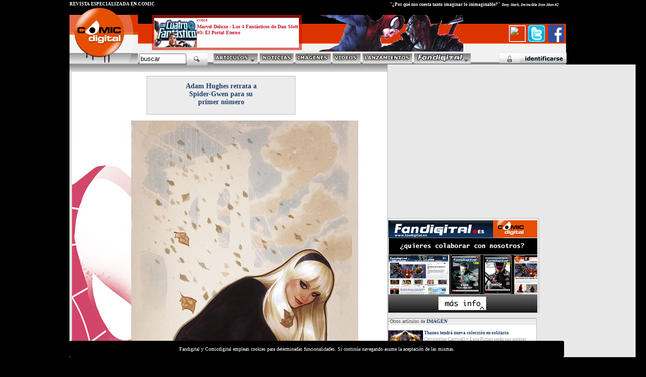

--- FILE ---
content_type: text/html
request_url: http://www.comicdigital.com/34557_1-Adam_Hughes_retrata_a_Spider_Gwen_para_su_primer_numero.html
body_size: 21995
content:
<html><head>

<meta name="language" content="Spanish">

<meta http-equiv="Content-Type" content="text/html; charset=iso-8859-1">
<style>
.avisocookies{


bottom: 0;
    position: fixed;
    width: 100%;
    z-index: 50000;
text-align: left;


background-color:black;
color:white;
font-family:verdana;
padding:11px;
font-size:10px;
text-align:center;
width: 996px;
margin-top: 1px;
border-color:white;
border-radius: 3px;
}
</style>
<div class="avisocookies">
Fandigital y Comicdigital emplean cookies para determinadas funcionalidades. Si continúa navegando asume la aceptación de las mismas.
</div>







<html>
<head><meta http-equiv="Content-Type" content="text/html; charset=windows-1252">
test
<html xmlns="http://www.w3.org/1999/xhtml" xmlns:fb="http://www.facebook.com/2008/fbml">
<meta http-equiv="Content-Language" content="es">

<meta name="GENERATOR" content="Microsoft FrontPage 4.0">
<meta name="ProgId" content="FrontPage.Editor.Document">

<meta name="author" content="Comic Digital">
<meta name="organization" content="Fanzine Digital SL">
<meta name="locality" content="Valencia, EspaÃ±a">
<meta name="Owner" content="Fanzine Digital SL">
<meta name="language" content="Spanish">

<meta name="lang" content="es">
<meta name="description" content="Spider-Verse ha servido para presentar varios personajes femeninos en el universo arácnido marveliano. Una de las más populares es Spider-Gwen que tendrá serie propia y portada alternativa del gran Adam Hughes para celebrar la ocasión.">
<meta name="title" content="Adam Hughes retrata a Spider-Gwen para su primer n?mero  - imagen de comic">

<meta name="keywords" content=", imagen, comic ">


<script src="http://static.ak.connect.facebook.com/js/api_lib/v0.4/FeatureLoader.js.php" type="text/javascript"></script>

<title>Adam Hughes retrata a Spider-Gwen para su primer número Comic Digital</title>
 <style type="text/css">
*{-moz-box-sizing: border-box;box-sizing: border-box}
p{margin-top:0px;margin-bottom:1em}
form{margin:0px}
input{padding:1px}
</style>
<STYLE>
<!--
A:visited {text-decoration: none;}
A:link {text-decoration: none}
A:hover {text-decoration:underline}
--->


</STYLE>

<script language="JavaScript">




function makeFrame() { 
 


   ifrm = document.createElement("IFRAME");    ifrm.setAttribute("src", "http://www.comicdigital.com/validafd.php?codigovuelta=34557&seccionvuelta=comic"); 
   ifrm.style.width = 100+"%"; 
   ifrm.style.height = 100+"%"; 
  
   
   
   
   ifrm.id="IFRAM";
   document.body.appendChild(ifrm); 

} 

function makeFrame2() { 
 


   ifrm = document.createElement("IFRAME"); 
   ifrm.setAttribute("src", "http://www.comicdigital.com/registrarse1026.php"); 
   
  ifrm.style.width = 100+"%"; 
   ifrm.style.height = 100+"%"; 
  
   
   
   
   ifrm.id="IFRAM";
   document.body.appendChild(ifrm); 

} 


function closeIFrame(){
var frame = window.parent.document.getElementById("IFRAM");
frame.parentNode.removeChild(frame);

}


function makeFramegeneral(urlframe) { 
 


   ifrm = document.createElement("IFRAME"); 
   ifrm.setAttribute("src", ""+urlframe); 
   
  ifrm.style.width = 100+"%"; 
   ifrm.style.height = 100+"%"; 
  
   
   
   
   ifrm.id="IFRAM";
   document.body.appendChild(ifrm); 

} 


</script>
<link rel="stylesheet" href="estiloscd1024C.css" type="text/css">
<script type="text/javascript" src="ajaxgeneral.js"></script>

<link rel="stylesheet" href="apoyos1025.css" type="text/css">

 




<script language="JavaScript">
function setVisibility(id, visibility) {
document.getElementById(id).style.display = visibility;
}




 </script>
<script type="text/javascript">
  function oculta (cpa) {
   document.getElementById(cpa).style.visibility="hidden";
}
function muestra (cpa) {
   document.getElementById(cpa).style.visibility="visible";
}

 function ocultados (cpa) {

   document.getElementById(cpa).style.display = "none";
}
</script>

<script type="text/javascript" src="http://www.fanzinedigital.com/embeddedcontent.js" defer="defer"></script>
<script src="http://www.fanzinedigital.com/AC_OETags.js" language="javascript"></script>
<script language="JavaScript" type="text/javascript">
<!--
// -----------------------------------------------------------------------------
// Globals
// Major version of Flash required
var requiredMajorVersion = 8;
// Minor version of Flash required
var requiredMinorVersion = 0;
// Minor version of Flash required
var requiredRevision = 0;
// -----------------------------------------------------------------------------
// -->
</script>
</head>

<body bgcolor="#000000"  leftMargin=0 topMargin=0 >

</a>

</div><script src="http://www.fanzinedigital.com/js/jquery-1.11.0.js"></script>
<script type="text/javascript">

  var _gaq = _gaq || [];
  _gaq.push(['_setAccount', 'UA-33460787-1']);
  _gaq.push(['_trackPageview']);

  (function() {
    var ga = document.createElement('script'); ga.type = 'text/javascript'; ga.async = true;
    ga.src = ('https:' == document.location.protocol ? 'https://ssl' : 'http://www') + '.google-analytics.com/ga.js';
    var s = document.getElementsByTagName('script')[0]; s.parentNode.insertBefore(ga, s);
  })();






</script>

<script>
  (function(i,s,o,g,r,a,m){i['GoogleAnalyticsObject']=r;i[r]=i[r]||function(){
  (i[r].q=i[r].q||[]).push(arguments)},i[r].l=1*new Date();a=s.createElement(o),
  m=s.getElementsByTagName(o)[0];a.async=1;a.src=g;m.parentNode.insertBefore(a,m)
  })(window,document,'script','//www.google-analytics.com/analytics.js','ga');

  ga('create', 'UA-48118660-1', 'comicdigital.com');
  ga('send', 'pageview');

</script>


<div class="cabecera1">
<div class="logocomicd">
<a href="http://www.comicdigital.com"><img src="logocomicdigitalfloated.gif" border="0"></a>
</div>
<div class="cabecera1derecha">

<div id="destacadocabecera"></div>
<div id="destacadocabecera2">

<div id="imgcuadradocabecera">

<span class="imgdecuadrado"><a href=http://www.comicdigital.com/42098_1-Marvel_Deluxe___Los_4_Fantasticos_de_Dan_Slott_3_El_Portal_Eterno.html target="_blank">
<style>
.posimgcuadcd{
margin-top:-3px;
}
</style>
<img  class="posimgcuadcd" alt="Marvel Deluxe - Los 4 Fantásticos de Dan Slott #3: El Portal Eterno" src="http://www.fanzinedigital.com//imagenes/comic/ico5_img_ffslotttres-BG.jpg"  border="0"></a></span></div>
<a href="http://www.comicdigital.com/comic/comic_critica__1.html"><p class="estilodestacadoarribatipo">
critica</p></a>

<a href="http://www.comicdigital.com/42098_1-Marvel_Deluxe___Los_4_Fantasticos_de_Dan_Slott_3_El_Portal_Eterno.html"><p class="estilodestacadoarriba">Marvel Deluxe - Los 4 Fantásticos de Dan Slott #3: El Portal Eterno</p></a>

<p class="estilodestacadoarribasubt">
</p>
                                                 </div><div class="revesp">REVISTA ESPECIALIZADA EN CÓMIC </div>
<div class="citasuperior">
"¿Por qué nos cuesta tanto imaginar lo inimaginable?" <span class="citado">Tony Stark, Invincible Iron Man #2</span></div>
</a></div>
<div id="botonesfbt">
<a href="#" onMouseDown="makeFrame()"><img class="avasuperiorpeq" src="http://www.fanzinedigital.com/imagenes/avatar/noavatar.gif" border=0 width=33 height=33></a><a href="#" onMouseDown="makeFramegeneral('pagetwitter.php')"><img src="http://www.fanzinedigital.com/logotwitter.gif" width=35 height=35 border=0></a>
<a href="#" onMouseDown="makeFramegeneral('pagefacebook.php')"><img src="http://www.fanzinedigital.com/logofb.gif" width=35 height=35 border=0></a>
</div>
<div id=adornocabecera>
<img src=http://www.comicdigital.com/transp//cap5.gif border=0>
</div>
<script type="text/javascript" src="jqmenucabeceracd.js"></script>
 <div id="menubotones">
               <a href="#" onmouseover="setVisibility('menupublicaciones', 'inline');" onmouseout="setVisibility('menupublicaciones', 'none');"><img border="0" src="imagenes/menu_articulos.gif"></a>      <a href="http://www.comicdigital.com/comic/comic_noticias__1.html"><img border="0" alt="noticias de cómic" src="imagenes/menu_noticias.gif"></a>
                     <a href="http://www.comicdigital.com/comic/comic_imagen__1.html"><img border="0" alt="imágenes de cómic" src="imagenes/menu_imagenes.gif"></a>

                      <a href="http://www.comicdigital.com/comic/comic_video__1.html"><img border="0" alt="videos de cómic" src="imagenes/menu_videos.gif"></a>
                      <a href="http://www.comicdigital.com/comic/comic_lanzamientos__1.html"><img alt="lanzamientos de cómic" border="0" src="imagenes/menu_lanzamientos.gif"></a>
<a href="http://www.fandigital.es" onmouseover="setVisibility('capasmenu1025', 'inline');" onmouseout="setVisibility('capasmenu1025', 'none');"><img alt="Fandigital" border="0" src="logofdencdcab.gif" class="lfd" ></a>



                    <!--fin botones-->


              </div>
<style>
#capasmenu1025{
    text-align:left;
width:585px;
height:310px;
min-height:320px;
/*Firefox es el de arriba, suele ser 9 menos*/

margin-left: 405px;
clear:both;
background-image: url('http://www.fanzinedigital.com/degradadomenusup.jpg');
background-color: white;
border-right: 1px solid #c0c0c0;
border-left: 1px solid #c0c0c0;
border-bottom: 1px solid #c0c0c0;
border-up: 1px solid #c0c0c0;
overflow:hidden;
position:absolute;
z-index: 50;
display:none;
}
</style>
<div id="capasmenu1025"  onMouseOver="setVisibility('capasmenu1025', 'inline');" onmouseout="ocultados('capasmenu1025');">


</div><script language="JavaScript">
$(document).ready(function(){
$( ".lfd" ).mouseover(function() {
  
$("#capasmenu1025").html("<center><img src=ajax-loader.gif border=0></center></div>");


$("#capasmenu1025").load("cabeceramenu1025cd.php",function(responseTxt,statusTxt,xhr){
      //if(statusTxt=="success")
      //alert("External content loaded successfully!");
    //if(statusTxt=="error")
      //alert("Error: "+xhr.status+": "+xhr.statusText);
  });
});

});
  </script>




 <div id="menupublicaciones" onmouseout="ocultados('menupublicaciones');">
<div class="casillapub"><a href="#" onmouseover="setVisibility('menupublicaciones', 'inline');" ><img border="0" src="imagenes/menu_articulosB.gif"></a></div>
<div class="casillapub"><a href="http://www.comicdigital.com/comic/comic_critica__1.html" onMouseOver="setVisibility('menupublicaciones', 'inline');"><img border="0" alt="crítica de cómic" src="imagenes/menu_publicacionesC.gif"></a></div>
<div class="casillapub"><a href="http://www.comicdigital.com/comic/comic_especial__1.html" onMouseOver="setVisibility('menupublicaciones', 'inline');"><img border="0" alt="especiales de cómic" src="imagenes/menu_especialesC.gif"></a></div>
<div class="casillapub"><a href="http://www.comicdigital.com/comic/comic_entrevistas__1.html" onMouseOver="setVisibility('menupublicaciones', 'inline');"><img border="0" alt="entrevistas de cómic" src="imagenes/menu_entrevistasC.gif"></a></div>
<div class="casillapub"><a href="http://www.comicdigital.com/comic/comic_blogs__1.html" onMouseOver="setVisibility('menupublicaciones', 'inline');"><img border="0" alt="blogs de cómic" src="imagenes/menu_blogsC.gif"></a></div>

</div>




<div id="validador">

<a href="#" onMouseDown="makeFrame()">
  <img src="validarse.gif" border="0"></a></div>

<div id="validaform">
<!--registro y recordatorio-->



<div id="formrg">
<div id="formrg1"><a href="registrarse1025.php"><span class="lformid">Registrarse</span></a></div>
<div id="formrg2"><a href="#" onclick="window.open('recordarpsw.html','open','width=350,height=240,directories=0,resizable=0,location=0,status=0,scrollbars=0,toolbar=0,menubar=0,titlebar=0');"><span class="lformid">Recuperar</span></a></div>
</div>

<!--formulario-->
<div id="validaformrojo">
<div id="formidtriple">
<div id="formid1">
<form method="POST" action="validar1025-do.php"><span class="palid">ID</span>
                  <input style="FONT-SIZE: 10px; FONT-FAMILY: Arial" size="7" name="nick" value="Nombre" onFocus="if (this.value == 'Nombre') this.value = '';" onBlur="if (this.value == '') this.value = 'Nombre';" onKeyPress="if ( (event.keyCode == 13) && checkLogin() ) this.form.submit();">
                                <input style="FONT-SIZE: 10px; FONT-FAMILY: Arial" size="7" name="keyword" value="passw" type="password" onFocus="if (this.value == 'passw') this.value = '';" onBlur="if (this.value == '') this.value = 'passw';" onKeyPress="if ( (event.keyCode == 13) && checkLogin() ) this.form.submit();"></b></font>
                                <input type="image" alt="Validar" src="botonenterid.gif" align="absmiddle" value="enviar" border="0" name="B1">
<!--med form-->
</div>
<div id="formid3"><a href='#' onMouseDown="setVisibility('validaform', 'none');"><img border="0" src="icocloseform.gif" align="absmiddle" width="12" height="12"></a>
<!--fin formulario-->
</a>     </form></div></div>
</div>
</div>   </div>
<div id="buscador">
<form method="POST" action="buscador1025.php"><input type="text" name="busqueda" value="buscar" size="10" onFocus="if (this.value == 'buscar') this.value = '';" onBlur="if (this.value == '') this.value = 'buscar';" onKeyPress="if ( (event.keyCode == 13) && checkLogin() ) this.form.submit();">
                <INPUT type="hidden" value="comic" name="secbusqueda"><span class="buscaimg"><input  type="image" src="logobuscar.gif" value="Enviar" name="B1" align="absmiddle"></span></form></div>
                </div>
                </div>
<!--fin espacio separacion e inicio contenido-->
<div align="center">

  <table border="0" cellpadding="0" cellspacing="0" width="1000" bgcolor="#FFFFFF">
    <tr>
<td width="5" background="imagenes/pixelsizqnorm.gif" nowrap height="1"><img border="0" src="pixel.gif" width="1" height="1"></td>
<td width="100%" height="20" valign="top">
       <div align="left">

  <table border="0" cellpadding="0" cellspacing="0" width="766" bgcolor="#FFFFFF">
    <tr>
      <td width="600" valign="top" ><style>
.todocdportadaart{
width:1000px;
margin-top:0px;

background-image: url('http://www.fanzinedigital.com/comicdigital/degrbasecd01.jpg');
background-repeat:repeat-x;
overflow:hidden;
border-top: 1px solid #E2E2E1;
background-color:blue;
}
</style>




<!---((PRUEBAS)) <BR> Número de paginas es 0 - -->




</center></center>


<center><div class="rotulolaimagen"><h1 class="rotulolaimagentexto">Adam Hughes retrata a Spider-Gwen para su primer número</h></div></center>
<div class="imagenamostrar">
<img src="http://www.fanzinedigital.com/imagenes/comic/img_hughesspidergwen_c1.jpg"  border="0">

<div class="comentarioimagengaleria">
Spider-Verse ha servido para presentar varios personajes femeninos en el universo arácnido marveliano. Una de las más populares es Spider-Gwen que tendrá serie propia y portada alternativa del gran Adam Hughes para celebrar la ocasión</div>
</div>

</center><p align="right">
                


                             <font face=verdana size=1 color=#99041b>Página <b>1</b> de <b>1</b>

        <br>
        
               <a href="http://www.comicdigital.com/34557_1-Adam_Hughes_retrata_a_Spider_Gwen_para_su_primer_numero.html">
       <font face="Verdana" size="1" color="#CCCCCC"></b>1</a></b> |<div class="anunciogoogleinfB">
<script type="text/javascript"><!--
google_ad_client = "pub-7060389800789836";
/* 336x280, creado 4/05/10 */
google_ad_slot = "9627097826";
google_ad_width = 336;
google_ad_height = 280;
//-->
</script>
<script type="text/javascript"
src="http://pagead2.googlesyndication.com/pagead/show_ads.js">
</script>
</div>
</td>                   <td width="35px" vAlign="top" nowrap>
                   <img src="http://www.fanzinedigital.com/pixel.gif" border=0>
                   </td>
                  <td width="300px" vAlign="top"><div id="capaderechar"><iframe src="//www.facebook.com/plugins/likebox.php?href=https://www.facebook.com/comicdigital&width=300&height=300&colorscheme=light&show_faces=true&header=true&stream=true&show_border=true&appId=222938704463" scrolling="no" frameborder="0" style="border:none; overflow:hidden; width:300px; height:300px;" allowTransparency="true"></iframe>
<style>
#nuevoclb{

overflow:hidden;
width:305px;
margin-bottom:10px;
margin-top: 10px;
padding-2px;
border-left: 1px solid #BFBFBF;
border-right: 1px solid #BFBFBF;
border-bottom: 1px solid #BFBFBF;
border-top: 1px solid #BFBFBF;
}
</style>
<div id="nuevoclb">
<a href="http://www.fanzinedigital.com/redaccion23.php?clb=nv"><img src="http://www.fanzinedigital.com/imagenes/publicidad/nuevoclbr.jpg" border=0>
</a>
</div>
<div id="cajamasarticulos">
<p class=otrosartsde>
·Otros artículos de <a href=comic/comic_imagen__1.html><span class="nombredearticulo">IMAGEN</a></span>
</p>
<div id="agrupacuadrado50ymasarticuloscd"><div id="cuadrado50"><img height="35" width="70" alt="Thanos tendrá nueva colección en solitario" src="http://www.fanzinedigital.com/imagenes/comic/ico5_img_nuthanoscant-BG.jpg" width="120" border="0">  </div>                          <div id="masarticuloscd"><a href="http://www.comicdigital.com/41341_1-Thanos_tendra_nueva_coleccion_en_solitario.html">
                                  <p class="masarticulosgrisb">Thanos tendrá nueva colección en solitario</p><p class="masarticulosgris">Christopher Cantwell y Luca Pizzari serán sus autores</p></a></div></div><div id="agrupacuadrado50ymasarticuloscd"><div id="cuadrado50"><img height="35" width="70" alt="Las Aves de Presa estrena nueva colección" src="http://www.fanzinedigital.com/imagenes/comic/ico5_img_birdsnew2023-BG.jpg" width="120" border="0">  </div>                          <div id="masarticuloscd"><a href="http://www.comicdigital.com/41330_1-Las_Aves_de_Presa_estrena_nueva_coleccion.html">
                                  <p class="masarticulosgrisb">Las Aves de Presa estrena nueva colección</p><p class="masarticulosgris">Kelly Thompson y Leonardo Romero serán su nuevo equipo creativo</p></a></div></div><div id="agrupacuadrado50ymasarticuloscd"><div id="cuadrado50"><img height="35" width="70" alt="DC anuncia su serie Aquamen" src="http://www.fanzinedigital.com/imagenes/comic/ico5_img_aquamen-BG.jpg" width="120" border="0">  </div>                          <div id="masarticuloscd"><a href="http://www.comicdigital.com/40729_1-DC_anuncia_su_serie_Aquamen.html">
                                  <p class="masarticulosgrisb">DC anuncia su serie Aquamen</p><p class="masarticulosgris">La editorial ha presentado el logo de esta nueva propuesta</p></a></div></div><div id="agrupacuadrado50ymasarticuloscd"><div id="cuadrado50"><img height="35" width="70" alt="DC anuncia Aquaman 80th Anniversary Special 100-Page Super Spectacular" src="http://www.fanzinedigital.com/imagenes/comic/ico5_img_aquaochenta-BG.jpg" width="120" border="0">  </div>                          <div id="masarticuloscd"><a href="http://www.comicdigital.com/40631_1-DC_anuncia_Aquaman_80th_Anniversary_Special_100_Page_Super_Spectacular.html">
                                  <p class="masarticulosgrisb">DC anuncia Aquaman 80th Anniversary Special 100-Page Super Spectacular</p><p class="masarticulosgris">El número celebra el octogésimo cumpleaños de Arthur Curry</p></a></div></div><div id="agrupacuadrado50ymasarticuloscd"><div id="cuadrado50"><img height="35" width="70" alt="Venom: Habrá Matanza también presenta este brutal póster" src="http://www.fanzinedigital.com/imagenes/comic/ico5_img_venomdospost-BG.jpg" width="120" border="0">  </div>                          <div id="masarticuloscd"><a href="http://www.comicdigital.com/40612_1-Venom_Habra_Matanza_tambien_presenta_este_brutal_poster.html">
                                  <p class="masarticulosgrisb">Venom: Habrá Matanza también presenta este brutal póster</p><p class="masarticulosgris">La promoción de la secuela venenosa ha comenzado con fuerza</p></a></div></div>            <!-- posible listado completo DERECHA-->
                               <span class="masarticulos"><a href=revistacomic/comic_imagen_1.html">
                                <a href=comic/comic_imagen__1.html><span class="listadocompleto">Listado completo
                </span></a><a href=comic/comic_imagen__1.html><img title="Ver listado completo" src="http://www.comicdigital.com/imagenes/carpetaam.gif" border="0" align="absmiddle"></a>
</div>
<a class="twitter-timeline" data-dnt="true" href="https://twitter.com/comicdigital" data-widget-id="387975504248057856">Tweets by @comicdigital</a>
<script>!function(d,s,id){var js,fjs=d.getElementsByTagName(s)[0],p=/^http:/.test(d.location)?'http':'https';if(!d.getElementById(id)){js=d.createElement(s);js.id=id;js.src=p+"://platform.twitter.com/widgets.js";fjs.parentNode.insertBefore(js,fjs);}}(document,"script","twitter-wjs");</script>


</div>

</td>
      </tr>
  </table>

</div>
</td>
    </tr>
  </table>

</div>
<!--bajo-->
<div align="center">
  <table border="0" cellpadding="0" cellspacing="0" width="1000px" height="32" bgcolor="white">
    <tr>
      <td width="10" height="32" nowrap background="imagenes/bajoizqaj.gif">
      <img border="0" src="pixel.gif" width="1" height="1"></td>
      <td width="990" nowrap height="32">
        <div align="left">
          <table border="0" cellpadding="0" cellspacing="0" width="100%">
            <tr>
              <td width="600" height="32" background="imagenes/bajoizq.gif" nowrap><img border="0" src="imagenes/pixel.gif" width="1" height="1"></td>
              <td width="16" height="32" nowrap background="imagenes/bajoder.gif"><img border="0" src="imagenes/bajoint.gif" width="16" height="32"></td>
              <td width="308" height="32" nowrap background="imagenes/bajoder.gif">
                <a href="redaccion1025.php"><img border="0" alt="contactar" src="imagenes/botoncontacto.gif"></a><a href="infolegal1025.php"><img border="0" src="imagenes/botoninfo.gif"></a><a href="impresa1025.php"><img border="0" src="imagenes/botonrevista.gif" alt="EdiciÃ³n impresa"></a></td></td>
          </table>
        </div>
      </td>
    </tr>
  </table>
</div>
<!--fin bajo-->
</body>
</html>

--- FILE ---
content_type: text/html; charset=utf-8
request_url: https://www.google.com/recaptcha/api2/aframe
body_size: 270
content:
<!DOCTYPE HTML><html><head><meta http-equiv="content-type" content="text/html; charset=UTF-8"></head><body><script nonce="cRfKxBzQpPUIXpgWPkw8HA">/** Anti-fraud and anti-abuse applications only. See google.com/recaptcha */ try{var clients={'sodar':'https://pagead2.googlesyndication.com/pagead/sodar?'};window.addEventListener("message",function(a){try{if(a.source===window.parent){var b=JSON.parse(a.data);var c=clients[b['id']];if(c){var d=document.createElement('img');d.src=c+b['params']+'&rc='+(localStorage.getItem("rc::a")?sessionStorage.getItem("rc::b"):"");window.document.body.appendChild(d);sessionStorage.setItem("rc::e",parseInt(sessionStorage.getItem("rc::e")||0)+1);localStorage.setItem("rc::h",'1768636544496');}}}catch(b){}});window.parent.postMessage("_grecaptcha_ready", "*");}catch(b){}</script></body></html>